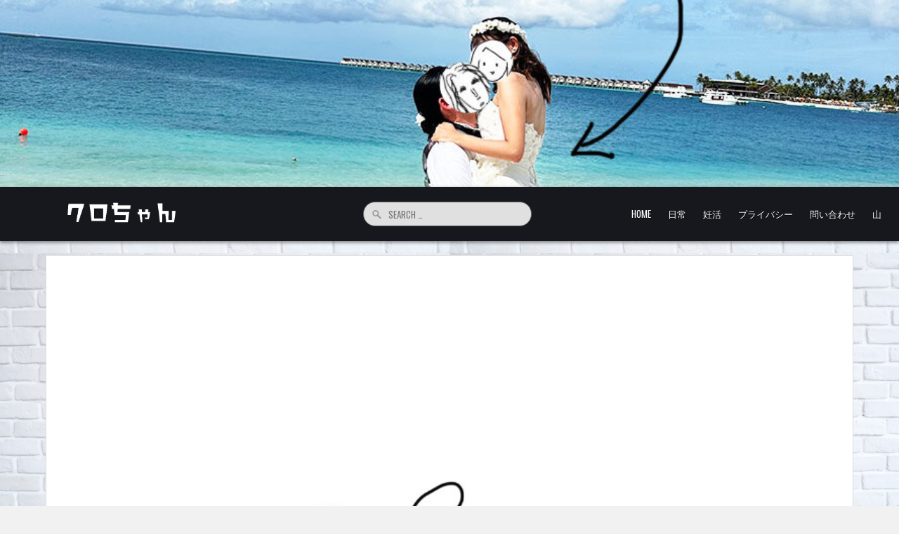

--- FILE ---
content_type: text/html; charset=UTF-8
request_url: http://kurochannel.com/diary20240509/
body_size: 19342
content:
<!DOCTYPE html>
<html lang="ja"
	prefix="og: https://ogp.me/ns#" >
<head>
<meta charset="UTF-8">
<meta name="viewport" content="width=device-width, initial-scale=1.0">
<link rel="profile" href="http://gmpg.org/xfn/11">
<title>【ゴリラな毎日】電子レンジにタレの袋入れると爆発するよ！名古屋名物ナナちゃん【2024年5月9日】 | くろチャンネル</title>
<meta name='robots' content='max-image-preview:large' />

<!-- All in One SEO Pack 3.3.4 によって Michael Torbert の Semper Fi Web Design[225,297] -->
<meta name="description"  content="安定の朝活 いつものようにロン毛ヒゲとともに家を出て、ひとりで隣駅の千種カフェへ。 自販機で購入した220円のドーナツをむしゃむしゃ食べながら3時間ほど仕事をして家へ。" />

<script type="application/ld+json" class="aioseop-schema">{"@context":"https://schema.org","@graph":[{"@type":"Organization","@id":"http://kurochannel.com/#organization","url":"http://kurochannel.com/","name":"\u304f\u308d\u30c1\u30e3\u30f3\u30cd\u30eb","sameAs":[],"logo":{"@type":"ImageObject","@id":"http://kurochannel.com/#logo","url":"http://kurochannel.com/wp-content/uploads/2024/09/cropped-newlogo.png","caption":""},"image":{"@id":"http://kurochannel.com/#logo"}},{"@type":"WebSite","@id":"http://kurochannel.com/#website","url":"http://kurochannel.com/","name":"\u304f\u308d\u30c1\u30e3\u30f3\u30cd\u30eb","publisher":{"@id":"http://kurochannel.com/#organization"},"potentialAction":{"@type":"SearchAction","target":"http://kurochannel.com/?s={search_term_string}","query-input":"required name=search_term_string"}},{"@type":"WebPage","@id":"http://kurochannel.com/diary20240509/#webpage","url":"http://kurochannel.com/diary20240509/","inLanguage":"ja","name":"\u3010\u30b4\u30ea\u30e9\u306a\u6bce\u65e5\u3011\u96fb\u5b50\u30ec\u30f3\u30b8\u306b\u30bf\u30ec\u306e\u888b\u5165\u308c\u308b\u3068\u7206\u767a\u3059\u308b\u3088\uff01\u540d\u53e4\u5c4b\u540d\u7269\u30ca\u30ca\u3061\u3083\u3093\u30102024\u5e745\u67089\u65e5\u3011","isPartOf":{"@id":"http://kurochannel.com/#website"},"image":{"@type":"ImageObject","@id":"http://kurochannel.com/diary20240509/#primaryimage","url":"http://kurochannel.com/wp-content/uploads/2024/05/vol134_2.jpg","width":890,"height":1051},"primaryImageOfPage":{"@id":"http://kurochannel.com/diary20240509/#primaryimage"},"datePublished":"2024-05-16T12:57:14+09:00","dateModified":"2024-05-16T15:34:30+09:00","description":"\u5b89\u5b9a\u306e\u671d\u6d3b\r\n\r\n\u3044\u3064\u3082\u306e\u3088\u3046\u306b\u30ed\u30f3\u6bdb\u30d2\u30b2\u3068\u3068\u3082\u306b\u5bb6\u3092\u51fa\u3066\u3001\u3072\u3068\u308a\u3067\u96a3\u99c5\u306e\u5343\u7a2e\u30ab\u30d5\u30a7\u3078\u3002\r\n\r\n\u81ea\u8ca9\u6a5f\u3067\u8cfc\u5165\u3057\u305f220\u5186\u306e\u30c9\u30fc\u30ca\u30c4\u3092\u3080\u3057\u3083\u3080\u3057\u3083\u98df\u3079\u306a\u304c\u30893\u6642\u9593\u307b\u3069\u4ed5\u4e8b\u3092\u3057\u3066\u5bb6\u3078\u3002"},{"@type":"Article","@id":"http://kurochannel.com/diary20240509/#article","isPartOf":{"@id":"http://kurochannel.com/diary20240509/#webpage"},"author":{"@id":"http://kurochannel.com/author/gudaguda38/#author"},"headline":"\u3010\u30b4\u30ea\u30e9\u306a\u6bce\u65e5\u3011\u96fb\u5b50\u30ec\u30f3\u30b8\u306b\u30bf\u30ec\u306e\u888b\u5165\u308c\u308b\u3068\u7206\u767a\u3059\u308b\u3088\uff01\u540d\u53e4\u5c4b\u540d\u7269\u30ca\u30ca\u3061\u3083\u3093\u30102024\u5e745\u67089\u65e5\u3011","datePublished":"2024-05-16T12:57:14+09:00","dateModified":"2024-05-16T15:34:30+09:00","commentCount":0,"mainEntityOfPage":{"@id":"http://kurochannel.com/diary20240509/#webpage"},"publisher":{"@id":"http://kurochannel.com/#organization"},"articleSection":"\u65e5\u5e38","image":{"@type":"ImageObject","@id":"http://kurochannel.com/diary20240509/#primaryimage","url":"http://kurochannel.com/wp-content/uploads/2024/05/vol134_2.jpg","width":890,"height":1051}},{"@type":"Person","@id":"http://kurochannel.com/author/gudaguda38/#author","name":"gudaguda38","sameAs":[],"image":{"@type":"ImageObject","@id":"http://kurochannel.com/#personlogo","url":"http://2.gravatar.com/avatar/53739e71dd2210e5a0eba3e689b8bf32?s=96&d=monsterid&r=g","width":96,"height":96,"caption":"gudaguda38"}}]}</script>
<link rel="canonical" href="http://kurochannel.com/diary20240509/" />
<meta property="og:type" content="activity" />
<meta property="og:title" content="【ゴリラな毎日】電子レンジにタレの袋入れると爆発するよ！名古屋名物ナナちゃん【2024年5月9日】" />
<meta property="og:description" content="今日も名古屋でテレワーク。毎日充実させたいものである。" />
<meta property="og:url" content="http://kurochannel.com/diary20240509/" />
<meta property="og:site_name" content="くろチャンネル" />
<meta property="og:image" content="http://kurochannel.com/wp-content/uploads/2024/05/vol134_2.jpg" />
<meta name="twitter:card" content="summary" />
<meta name="twitter:title" content="【ゴリラな毎日】電子レンジにタレの袋入れると爆発するよ！名古屋名物ナナちゃん【2024年5月9日】" />
<meta name="twitter:description" content="今日も名古屋でテレワーク。毎日充実させたいものである。" />
<meta name="twitter:image" content="http://kurochannel.com/wp-content/uploads/2024/05/vol134_2.jpg" />
			<script type="text/javascript" >
				window.ga=window.ga||function(){(ga.q=ga.q||[]).push(arguments)};ga.l=+new Date;
				ga('create', 'UA-111779446-2', 'auto');
				// Plugins
				
				ga('send', 'pageview');
			</script>
			<script async src="https://www.google-analytics.com/analytics.js"></script>
			<!-- All in One SEO Pack -->
<link rel='dns-prefetch' href='//fonts.googleapis.com' />
<link rel="alternate" type="application/rss+xml" title="くろチャンネル &raquo; フィード" href="http://kurochannel.com/feed/" />
<link rel="alternate" type="application/rss+xml" title="くろチャンネル &raquo; コメントフィード" href="http://kurochannel.com/comments/feed/" />
<link rel="alternate" type="application/rss+xml" title="くろチャンネル &raquo; 【ゴリラな毎日】電子レンジにタレの袋入れると爆発するよ！名古屋名物ナナちゃん【2024年5月9日】 のコメントのフィード" href="http://kurochannel.com/diary20240509/feed/" />
		<!-- This site uses the Google Analytics by MonsterInsights plugin v8.16 - Using Analytics tracking - https://www.monsterinsights.com/ -->
							<script src="//www.googletagmanager.com/gtag/js?id=G-DTJY6LMSHD"  data-cfasync="false" data-wpfc-render="false" type="text/javascript" async></script>
			<script data-cfasync="false" data-wpfc-render="false" type="text/javascript">
				var mi_version = '8.16';
				var mi_track_user = true;
				var mi_no_track_reason = '';
				
								var disableStrs = [
										'ga-disable-G-DTJY6LMSHD',
															'ga-disable-UA-111779446-2',
									];

				/* Function to detect opted out users */
				function __gtagTrackerIsOptedOut() {
					for (var index = 0; index < disableStrs.length; index++) {
						if (document.cookie.indexOf(disableStrs[index] + '=true') > -1) {
							return true;
						}
					}

					return false;
				}

				/* Disable tracking if the opt-out cookie exists. */
				if (__gtagTrackerIsOptedOut()) {
					for (var index = 0; index < disableStrs.length; index++) {
						window[disableStrs[index]] = true;
					}
				}

				/* Opt-out function */
				function __gtagTrackerOptout() {
					for (var index = 0; index < disableStrs.length; index++) {
						document.cookie = disableStrs[index] + '=true; expires=Thu, 31 Dec 2099 23:59:59 UTC; path=/';
						window[disableStrs[index]] = true;
					}
				}

				if ('undefined' === typeof gaOptout) {
					function gaOptout() {
						__gtagTrackerOptout();
					}
				}
								window.dataLayer = window.dataLayer || [];

				window.MonsterInsightsDualTracker = {
					helpers: {},
					trackers: {},
				};
				if (mi_track_user) {
					function __gtagDataLayer() {
						dataLayer.push(arguments);
					}

					function __gtagTracker(type, name, parameters) {
						if (!parameters) {
							parameters = {};
						}

						if (parameters.send_to) {
							__gtagDataLayer.apply(null, arguments);
							return;
						}

						if (type === 'event') {
														parameters.send_to = monsterinsights_frontend.v4_id;
							var hookName = name;
							if (typeof parameters['event_category'] !== 'undefined') {
								hookName = parameters['event_category'] + ':' + name;
							}

							if (typeof MonsterInsightsDualTracker.trackers[hookName] !== 'undefined') {
								MonsterInsightsDualTracker.trackers[hookName](parameters);
							} else {
								__gtagDataLayer('event', name, parameters);
							}
							
														parameters.send_to = monsterinsights_frontend.ua;
							__gtagDataLayer(type, name, parameters);
													} else {
							__gtagDataLayer.apply(null, arguments);
						}
					}

					__gtagTracker('js', new Date());
					__gtagTracker('set', {
						'developer_id.dZGIzZG': true,
											});
										__gtagTracker('config', 'G-DTJY6LMSHD', {"forceSSL":"true","link_attribution":"true"} );
															__gtagTracker('config', 'UA-111779446-2', {"forceSSL":"true","link_attribution":"true"} );
										window.gtag = __gtagTracker;										(function () {
						/* https://developers.google.com/analytics/devguides/collection/analyticsjs/ */
						/* ga and __gaTracker compatibility shim. */
						var noopfn = function () {
							return null;
						};
						var newtracker = function () {
							return new Tracker();
						};
						var Tracker = function () {
							return null;
						};
						var p = Tracker.prototype;
						p.get = noopfn;
						p.set = noopfn;
						p.send = function () {
							var args = Array.prototype.slice.call(arguments);
							args.unshift('send');
							__gaTracker.apply(null, args);
						};
						var __gaTracker = function () {
							var len = arguments.length;
							if (len === 0) {
								return;
							}
							var f = arguments[len - 1];
							if (typeof f !== 'object' || f === null || typeof f.hitCallback !== 'function') {
								if ('send' === arguments[0]) {
									var hitConverted, hitObject = false, action;
									if ('event' === arguments[1]) {
										if ('undefined' !== typeof arguments[3]) {
											hitObject = {
												'eventAction': arguments[3],
												'eventCategory': arguments[2],
												'eventLabel': arguments[4],
												'value': arguments[5] ? arguments[5] : 1,
											}
										}
									}
									if ('pageview' === arguments[1]) {
										if ('undefined' !== typeof arguments[2]) {
											hitObject = {
												'eventAction': 'page_view',
												'page_path': arguments[2],
											}
										}
									}
									if (typeof arguments[2] === 'object') {
										hitObject = arguments[2];
									}
									if (typeof arguments[5] === 'object') {
										Object.assign(hitObject, arguments[5]);
									}
									if ('undefined' !== typeof arguments[1].hitType) {
										hitObject = arguments[1];
										if ('pageview' === hitObject.hitType) {
											hitObject.eventAction = 'page_view';
										}
									}
									if (hitObject) {
										action = 'timing' === arguments[1].hitType ? 'timing_complete' : hitObject.eventAction;
										hitConverted = mapArgs(hitObject);
										__gtagTracker('event', action, hitConverted);
									}
								}
								return;
							}

							function mapArgs(args) {
								var arg, hit = {};
								var gaMap = {
									'eventCategory': 'event_category',
									'eventAction': 'event_action',
									'eventLabel': 'event_label',
									'eventValue': 'event_value',
									'nonInteraction': 'non_interaction',
									'timingCategory': 'event_category',
									'timingVar': 'name',
									'timingValue': 'value',
									'timingLabel': 'event_label',
									'page': 'page_path',
									'location': 'page_location',
									'title': 'page_title',
								};
								for (arg in args) {
																		if (!(!args.hasOwnProperty(arg) || !gaMap.hasOwnProperty(arg))) {
										hit[gaMap[arg]] = args[arg];
									} else {
										hit[arg] = args[arg];
									}
								}
								return hit;
							}

							try {
								f.hitCallback();
							} catch (ex) {
							}
						};
						__gaTracker.create = newtracker;
						__gaTracker.getByName = newtracker;
						__gaTracker.getAll = function () {
							return [];
						};
						__gaTracker.remove = noopfn;
						__gaTracker.loaded = true;
						window['__gaTracker'] = __gaTracker;
					})();
									} else {
										console.log("");
					(function () {
						function __gtagTracker() {
							return null;
						}

						window['__gtagTracker'] = __gtagTracker;
						window['gtag'] = __gtagTracker;
					})();
									}
			</script>
				<!-- / Google Analytics by MonsterInsights -->
		<script type="text/javascript">
window._wpemojiSettings = {"baseUrl":"https:\/\/s.w.org\/images\/core\/emoji\/14.0.0\/72x72\/","ext":".png","svgUrl":"https:\/\/s.w.org\/images\/core\/emoji\/14.0.0\/svg\/","svgExt":".svg","source":{"concatemoji":"http:\/\/kurochannel.com\/wp-includes\/js\/wp-emoji-release.min.js?ver=6.2.8"}};
/*! This file is auto-generated */
!function(e,a,t){var n,r,o,i=a.createElement("canvas"),p=i.getContext&&i.getContext("2d");function s(e,t){p.clearRect(0,0,i.width,i.height),p.fillText(e,0,0);e=i.toDataURL();return p.clearRect(0,0,i.width,i.height),p.fillText(t,0,0),e===i.toDataURL()}function c(e){var t=a.createElement("script");t.src=e,t.defer=t.type="text/javascript",a.getElementsByTagName("head")[0].appendChild(t)}for(o=Array("flag","emoji"),t.supports={everything:!0,everythingExceptFlag:!0},r=0;r<o.length;r++)t.supports[o[r]]=function(e){if(p&&p.fillText)switch(p.textBaseline="top",p.font="600 32px Arial",e){case"flag":return s("\ud83c\udff3\ufe0f\u200d\u26a7\ufe0f","\ud83c\udff3\ufe0f\u200b\u26a7\ufe0f")?!1:!s("\ud83c\uddfa\ud83c\uddf3","\ud83c\uddfa\u200b\ud83c\uddf3")&&!s("\ud83c\udff4\udb40\udc67\udb40\udc62\udb40\udc65\udb40\udc6e\udb40\udc67\udb40\udc7f","\ud83c\udff4\u200b\udb40\udc67\u200b\udb40\udc62\u200b\udb40\udc65\u200b\udb40\udc6e\u200b\udb40\udc67\u200b\udb40\udc7f");case"emoji":return!s("\ud83e\udef1\ud83c\udffb\u200d\ud83e\udef2\ud83c\udfff","\ud83e\udef1\ud83c\udffb\u200b\ud83e\udef2\ud83c\udfff")}return!1}(o[r]),t.supports.everything=t.supports.everything&&t.supports[o[r]],"flag"!==o[r]&&(t.supports.everythingExceptFlag=t.supports.everythingExceptFlag&&t.supports[o[r]]);t.supports.everythingExceptFlag=t.supports.everythingExceptFlag&&!t.supports.flag,t.DOMReady=!1,t.readyCallback=function(){t.DOMReady=!0},t.supports.everything||(n=function(){t.readyCallback()},a.addEventListener?(a.addEventListener("DOMContentLoaded",n,!1),e.addEventListener("load",n,!1)):(e.attachEvent("onload",n),a.attachEvent("onreadystatechange",function(){"complete"===a.readyState&&t.readyCallback()})),(e=t.source||{}).concatemoji?c(e.concatemoji):e.wpemoji&&e.twemoji&&(c(e.twemoji),c(e.wpemoji)))}(window,document,window._wpemojiSettings);
</script>
<style type="text/css">
img.wp-smiley,
img.emoji {
	display: inline !important;
	border: none !important;
	box-shadow: none !important;
	height: 1em !important;
	width: 1em !important;
	margin: 0 0.07em !important;
	vertical-align: -0.1em !important;
	background: none !important;
	padding: 0 !important;
}
</style>
	<link rel='stylesheet' id='wp-block-library-css' href='http://kurochannel.com/wp-includes/css/dist/block-library/style.min.css?ver=6.2.8' type='text/css' media='all' />
<style id='wp-block-library-theme-inline-css' type='text/css'>
.wp-block-audio figcaption{color:#555;font-size:13px;text-align:center}.is-dark-theme .wp-block-audio figcaption{color:hsla(0,0%,100%,.65)}.wp-block-audio{margin:0 0 1em}.wp-block-code{border:1px solid #ccc;border-radius:4px;font-family:Menlo,Consolas,monaco,monospace;padding:.8em 1em}.wp-block-embed figcaption{color:#555;font-size:13px;text-align:center}.is-dark-theme .wp-block-embed figcaption{color:hsla(0,0%,100%,.65)}.wp-block-embed{margin:0 0 1em}.blocks-gallery-caption{color:#555;font-size:13px;text-align:center}.is-dark-theme .blocks-gallery-caption{color:hsla(0,0%,100%,.65)}.wp-block-image figcaption{color:#555;font-size:13px;text-align:center}.is-dark-theme .wp-block-image figcaption{color:hsla(0,0%,100%,.65)}.wp-block-image{margin:0 0 1em}.wp-block-pullquote{border-bottom:4px solid;border-top:4px solid;color:currentColor;margin-bottom:1.75em}.wp-block-pullquote cite,.wp-block-pullquote footer,.wp-block-pullquote__citation{color:currentColor;font-size:.8125em;font-style:normal;text-transform:uppercase}.wp-block-quote{border-left:.25em solid;margin:0 0 1.75em;padding-left:1em}.wp-block-quote cite,.wp-block-quote footer{color:currentColor;font-size:.8125em;font-style:normal;position:relative}.wp-block-quote.has-text-align-right{border-left:none;border-right:.25em solid;padding-left:0;padding-right:1em}.wp-block-quote.has-text-align-center{border:none;padding-left:0}.wp-block-quote.is-large,.wp-block-quote.is-style-large,.wp-block-quote.is-style-plain{border:none}.wp-block-search .wp-block-search__label{font-weight:700}.wp-block-search__button{border:1px solid #ccc;padding:.375em .625em}:where(.wp-block-group.has-background){padding:1.25em 2.375em}.wp-block-separator.has-css-opacity{opacity:.4}.wp-block-separator{border:none;border-bottom:2px solid;margin-left:auto;margin-right:auto}.wp-block-separator.has-alpha-channel-opacity{opacity:1}.wp-block-separator:not(.is-style-wide):not(.is-style-dots){width:100px}.wp-block-separator.has-background:not(.is-style-dots){border-bottom:none;height:1px}.wp-block-separator.has-background:not(.is-style-wide):not(.is-style-dots){height:2px}.wp-block-table{margin:0 0 1em}.wp-block-table td,.wp-block-table th{word-break:normal}.wp-block-table figcaption{color:#555;font-size:13px;text-align:center}.is-dark-theme .wp-block-table figcaption{color:hsla(0,0%,100%,.65)}.wp-block-video figcaption{color:#555;font-size:13px;text-align:center}.is-dark-theme .wp-block-video figcaption{color:hsla(0,0%,100%,.65)}.wp-block-video{margin:0 0 1em}.wp-block-template-part.has-background{margin-bottom:0;margin-top:0;padding:1.25em 2.375em}
</style>
<link rel='stylesheet' id='classic-theme-styles-css' href='http://kurochannel.com/wp-includes/css/classic-themes.min.css?ver=6.2.8' type='text/css' media='all' />
<style id='global-styles-inline-css' type='text/css'>
body{--wp--preset--color--black: #000000;--wp--preset--color--cyan-bluish-gray: #abb8c3;--wp--preset--color--white: #ffffff;--wp--preset--color--pale-pink: #f78da7;--wp--preset--color--vivid-red: #cf2e2e;--wp--preset--color--luminous-vivid-orange: #ff6900;--wp--preset--color--luminous-vivid-amber: #fcb900;--wp--preset--color--light-green-cyan: #7bdcb5;--wp--preset--color--vivid-green-cyan: #00d084;--wp--preset--color--pale-cyan-blue: #8ed1fc;--wp--preset--color--vivid-cyan-blue: #0693e3;--wp--preset--color--vivid-purple: #9b51e0;--wp--preset--gradient--vivid-cyan-blue-to-vivid-purple: linear-gradient(135deg,rgba(6,147,227,1) 0%,rgb(155,81,224) 100%);--wp--preset--gradient--light-green-cyan-to-vivid-green-cyan: linear-gradient(135deg,rgb(122,220,180) 0%,rgb(0,208,130) 100%);--wp--preset--gradient--luminous-vivid-amber-to-luminous-vivid-orange: linear-gradient(135deg,rgba(252,185,0,1) 0%,rgba(255,105,0,1) 100%);--wp--preset--gradient--luminous-vivid-orange-to-vivid-red: linear-gradient(135deg,rgba(255,105,0,1) 0%,rgb(207,46,46) 100%);--wp--preset--gradient--very-light-gray-to-cyan-bluish-gray: linear-gradient(135deg,rgb(238,238,238) 0%,rgb(169,184,195) 100%);--wp--preset--gradient--cool-to-warm-spectrum: linear-gradient(135deg,rgb(74,234,220) 0%,rgb(151,120,209) 20%,rgb(207,42,186) 40%,rgb(238,44,130) 60%,rgb(251,105,98) 80%,rgb(254,248,76) 100%);--wp--preset--gradient--blush-light-purple: linear-gradient(135deg,rgb(255,206,236) 0%,rgb(152,150,240) 100%);--wp--preset--gradient--blush-bordeaux: linear-gradient(135deg,rgb(254,205,165) 0%,rgb(254,45,45) 50%,rgb(107,0,62) 100%);--wp--preset--gradient--luminous-dusk: linear-gradient(135deg,rgb(255,203,112) 0%,rgb(199,81,192) 50%,rgb(65,88,208) 100%);--wp--preset--gradient--pale-ocean: linear-gradient(135deg,rgb(255,245,203) 0%,rgb(182,227,212) 50%,rgb(51,167,181) 100%);--wp--preset--gradient--electric-grass: linear-gradient(135deg,rgb(202,248,128) 0%,rgb(113,206,126) 100%);--wp--preset--gradient--midnight: linear-gradient(135deg,rgb(2,3,129) 0%,rgb(40,116,252) 100%);--wp--preset--duotone--dark-grayscale: url('#wp-duotone-dark-grayscale');--wp--preset--duotone--grayscale: url('#wp-duotone-grayscale');--wp--preset--duotone--purple-yellow: url('#wp-duotone-purple-yellow');--wp--preset--duotone--blue-red: url('#wp-duotone-blue-red');--wp--preset--duotone--midnight: url('#wp-duotone-midnight');--wp--preset--duotone--magenta-yellow: url('#wp-duotone-magenta-yellow');--wp--preset--duotone--purple-green: url('#wp-duotone-purple-green');--wp--preset--duotone--blue-orange: url('#wp-duotone-blue-orange');--wp--preset--font-size--small: 13px;--wp--preset--font-size--medium: 20px;--wp--preset--font-size--large: 36px;--wp--preset--font-size--x-large: 42px;--wp--preset--spacing--20: 0.44rem;--wp--preset--spacing--30: 0.67rem;--wp--preset--spacing--40: 1rem;--wp--preset--spacing--50: 1.5rem;--wp--preset--spacing--60: 2.25rem;--wp--preset--spacing--70: 3.38rem;--wp--preset--spacing--80: 5.06rem;--wp--preset--shadow--natural: 6px 6px 9px rgba(0, 0, 0, 0.2);--wp--preset--shadow--deep: 12px 12px 50px rgba(0, 0, 0, 0.4);--wp--preset--shadow--sharp: 6px 6px 0px rgba(0, 0, 0, 0.2);--wp--preset--shadow--outlined: 6px 6px 0px -3px rgba(255, 255, 255, 1), 6px 6px rgba(0, 0, 0, 1);--wp--preset--shadow--crisp: 6px 6px 0px rgba(0, 0, 0, 1);}:where(.is-layout-flex){gap: 0.5em;}body .is-layout-flow > .alignleft{float: left;margin-inline-start: 0;margin-inline-end: 2em;}body .is-layout-flow > .alignright{float: right;margin-inline-start: 2em;margin-inline-end: 0;}body .is-layout-flow > .aligncenter{margin-left: auto !important;margin-right: auto !important;}body .is-layout-constrained > .alignleft{float: left;margin-inline-start: 0;margin-inline-end: 2em;}body .is-layout-constrained > .alignright{float: right;margin-inline-start: 2em;margin-inline-end: 0;}body .is-layout-constrained > .aligncenter{margin-left: auto !important;margin-right: auto !important;}body .is-layout-constrained > :where(:not(.alignleft):not(.alignright):not(.alignfull)){max-width: var(--wp--style--global--content-size);margin-left: auto !important;margin-right: auto !important;}body .is-layout-constrained > .alignwide{max-width: var(--wp--style--global--wide-size);}body .is-layout-flex{display: flex;}body .is-layout-flex{flex-wrap: wrap;align-items: center;}body .is-layout-flex > *{margin: 0;}:where(.wp-block-columns.is-layout-flex){gap: 2em;}.has-black-color{color: var(--wp--preset--color--black) !important;}.has-cyan-bluish-gray-color{color: var(--wp--preset--color--cyan-bluish-gray) !important;}.has-white-color{color: var(--wp--preset--color--white) !important;}.has-pale-pink-color{color: var(--wp--preset--color--pale-pink) !important;}.has-vivid-red-color{color: var(--wp--preset--color--vivid-red) !important;}.has-luminous-vivid-orange-color{color: var(--wp--preset--color--luminous-vivid-orange) !important;}.has-luminous-vivid-amber-color{color: var(--wp--preset--color--luminous-vivid-amber) !important;}.has-light-green-cyan-color{color: var(--wp--preset--color--light-green-cyan) !important;}.has-vivid-green-cyan-color{color: var(--wp--preset--color--vivid-green-cyan) !important;}.has-pale-cyan-blue-color{color: var(--wp--preset--color--pale-cyan-blue) !important;}.has-vivid-cyan-blue-color{color: var(--wp--preset--color--vivid-cyan-blue) !important;}.has-vivid-purple-color{color: var(--wp--preset--color--vivid-purple) !important;}.has-black-background-color{background-color: var(--wp--preset--color--black) !important;}.has-cyan-bluish-gray-background-color{background-color: var(--wp--preset--color--cyan-bluish-gray) !important;}.has-white-background-color{background-color: var(--wp--preset--color--white) !important;}.has-pale-pink-background-color{background-color: var(--wp--preset--color--pale-pink) !important;}.has-vivid-red-background-color{background-color: var(--wp--preset--color--vivid-red) !important;}.has-luminous-vivid-orange-background-color{background-color: var(--wp--preset--color--luminous-vivid-orange) !important;}.has-luminous-vivid-amber-background-color{background-color: var(--wp--preset--color--luminous-vivid-amber) !important;}.has-light-green-cyan-background-color{background-color: var(--wp--preset--color--light-green-cyan) !important;}.has-vivid-green-cyan-background-color{background-color: var(--wp--preset--color--vivid-green-cyan) !important;}.has-pale-cyan-blue-background-color{background-color: var(--wp--preset--color--pale-cyan-blue) !important;}.has-vivid-cyan-blue-background-color{background-color: var(--wp--preset--color--vivid-cyan-blue) !important;}.has-vivid-purple-background-color{background-color: var(--wp--preset--color--vivid-purple) !important;}.has-black-border-color{border-color: var(--wp--preset--color--black) !important;}.has-cyan-bluish-gray-border-color{border-color: var(--wp--preset--color--cyan-bluish-gray) !important;}.has-white-border-color{border-color: var(--wp--preset--color--white) !important;}.has-pale-pink-border-color{border-color: var(--wp--preset--color--pale-pink) !important;}.has-vivid-red-border-color{border-color: var(--wp--preset--color--vivid-red) !important;}.has-luminous-vivid-orange-border-color{border-color: var(--wp--preset--color--luminous-vivid-orange) !important;}.has-luminous-vivid-amber-border-color{border-color: var(--wp--preset--color--luminous-vivid-amber) !important;}.has-light-green-cyan-border-color{border-color: var(--wp--preset--color--light-green-cyan) !important;}.has-vivid-green-cyan-border-color{border-color: var(--wp--preset--color--vivid-green-cyan) !important;}.has-pale-cyan-blue-border-color{border-color: var(--wp--preset--color--pale-cyan-blue) !important;}.has-vivid-cyan-blue-border-color{border-color: var(--wp--preset--color--vivid-cyan-blue) !important;}.has-vivid-purple-border-color{border-color: var(--wp--preset--color--vivid-purple) !important;}.has-vivid-cyan-blue-to-vivid-purple-gradient-background{background: var(--wp--preset--gradient--vivid-cyan-blue-to-vivid-purple) !important;}.has-light-green-cyan-to-vivid-green-cyan-gradient-background{background: var(--wp--preset--gradient--light-green-cyan-to-vivid-green-cyan) !important;}.has-luminous-vivid-amber-to-luminous-vivid-orange-gradient-background{background: var(--wp--preset--gradient--luminous-vivid-amber-to-luminous-vivid-orange) !important;}.has-luminous-vivid-orange-to-vivid-red-gradient-background{background: var(--wp--preset--gradient--luminous-vivid-orange-to-vivid-red) !important;}.has-very-light-gray-to-cyan-bluish-gray-gradient-background{background: var(--wp--preset--gradient--very-light-gray-to-cyan-bluish-gray) !important;}.has-cool-to-warm-spectrum-gradient-background{background: var(--wp--preset--gradient--cool-to-warm-spectrum) !important;}.has-blush-light-purple-gradient-background{background: var(--wp--preset--gradient--blush-light-purple) !important;}.has-blush-bordeaux-gradient-background{background: var(--wp--preset--gradient--blush-bordeaux) !important;}.has-luminous-dusk-gradient-background{background: var(--wp--preset--gradient--luminous-dusk) !important;}.has-pale-ocean-gradient-background{background: var(--wp--preset--gradient--pale-ocean) !important;}.has-electric-grass-gradient-background{background: var(--wp--preset--gradient--electric-grass) !important;}.has-midnight-gradient-background{background: var(--wp--preset--gradient--midnight) !important;}.has-small-font-size{font-size: var(--wp--preset--font-size--small) !important;}.has-medium-font-size{font-size: var(--wp--preset--font-size--medium) !important;}.has-large-font-size{font-size: var(--wp--preset--font-size--large) !important;}.has-x-large-font-size{font-size: var(--wp--preset--font-size--x-large) !important;}
.wp-block-navigation a:where(:not(.wp-element-button)){color: inherit;}
:where(.wp-block-columns.is-layout-flex){gap: 2em;}
.wp-block-pullquote{font-size: 1.5em;line-height: 1.6;}
</style>
<link rel='stylesheet' id='contact-form-7-css' href='http://kurochannel.com/wp-content/plugins/contact-form-7/includes/css/styles.css?ver=5.1.6' type='text/css' media='all' />
<link rel='stylesheet' id='swpm.common-css' href='http://kurochannel.com/wp-content/plugins/simple-membership/css/swpm.common.css?ver=4.0.7' type='text/css' media='all' />
<link rel='stylesheet' id='magsoul-maincss-css' href='http://kurochannel.com/wp-content/themes/magsoul/style.css' type='text/css' media='all' />
<style id='magsoul-maincss-inline-css' type='text/css'>
.magsoul-logo-img{max-width:320px;}
</style>
<link rel='stylesheet' id='fontawesome-css' href='http://kurochannel.com/wp-content/themes/magsoul/assets/css/all.min.css' type='text/css' media='all' />
<link rel='stylesheet' id='magsoul-webfont-css' href='//fonts.googleapis.com/css2?family=Oswald:wght@400;500;700&#038;family=Poppins:ital,wght@0,400;0,500;0,700;1,400;1,500;1,700&#038;family=Encode+Sans+Condensed:wght@400;500;700&#038;display=swap' type='text/css' media='all' />
<link rel='stylesheet' id='sccss_style-css' href='http://kurochannel.com?sccss=1&#038;ver=6.2.8' type='text/css' media='all' />
<script type='text/javascript' src='http://kurochannel.com/wp-content/plugins/google-analytics-for-wordpress/assets/js/frontend-gtag.min.js?ver=8.16' id='monsterinsights-frontend-script-js'></script>
<script data-cfasync="false" data-wpfc-render="false" type="text/javascript" id='monsterinsights-frontend-script-js-extra'>/* <![CDATA[ */
var monsterinsights_frontend = {"js_events_tracking":"true","download_extensions":"doc,pdf,ppt,zip,xls,docx,pptx,xlsx","inbound_paths":"[{\"path\":\"\\\/go\\\/\",\"label\":\"affiliate\"},{\"path\":\"\\\/recommend\\\/\",\"label\":\"affiliate\"}]","home_url":"http:\/\/kurochannel.com","hash_tracking":"false","ua":"UA-111779446-2","v4_id":"G-DTJY6LMSHD"};/* ]]> */
</script>
<script type='text/javascript' src='http://kurochannel.com/wp-includes/js/jquery/jquery.min.js?ver=3.6.4' id='jquery-core-js'></script>
<script type='text/javascript' src='http://kurochannel.com/wp-includes/js/jquery/jquery-migrate.min.js?ver=3.4.0' id='jquery-migrate-js'></script>
<!--[if lt IE 9]>
<script type='text/javascript' src='http://kurochannel.com/wp-content/themes/magsoul/assets/js/respond.min.js' id='respond-js'></script>
<![endif]-->
<link rel="https://api.w.org/" href="http://kurochannel.com/wp-json/" /><link rel="alternate" type="application/json" href="http://kurochannel.com/wp-json/wp/v2/posts/3406" /><link rel="EditURI" type="application/rsd+xml" title="RSD" href="http://kurochannel.com/xmlrpc.php?rsd" />
<link rel="wlwmanifest" type="application/wlwmanifest+xml" href="http://kurochannel.com/wp-includes/wlwmanifest.xml" />
<meta name="generator" content="WordPress 6.2.8" />
<link rel='shortlink' href='http://kurochannel.com/?p=3406' />
<link rel="alternate" type="application/json+oembed" href="http://kurochannel.com/wp-json/oembed/1.0/embed?url=http%3A%2F%2Fkurochannel.com%2Fdiary20240509%2F" />
<link rel="alternate" type="text/xml+oembed" href="http://kurochannel.com/wp-json/oembed/1.0/embed?url=http%3A%2F%2Fkurochannel.com%2Fdiary20240509%2F&#038;format=xml" />
<link rel="pingback" href="http://kurochannel.com/xmlrpc.php">    <style type="text/css">
            .magsoul-site-title, .magsoul-site-description {position: absolute;clip: rect(1px, 1px, 1px, 1px);}
        </style>
    <style type="text/css" id="custom-background-css">
body.custom-background { background-image: url("http://kurochannel.com/wp-content/uploads/2024/09/24252221_s.jpg"); background-position: left top; background-size: auto; background-repeat: repeat; background-attachment: fixed; }
</style>
	<link rel="icon" href="http://kurochannel.com/wp-content/uploads/2020/08/cropped-yamahoshi-32x32.jpg" sizes="32x32" />
<link rel="icon" href="http://kurochannel.com/wp-content/uploads/2020/08/cropped-yamahoshi-192x192.jpg" sizes="192x192" />
<link rel="apple-touch-icon" href="http://kurochannel.com/wp-content/uploads/2020/08/cropped-yamahoshi-180x180.jpg" />
<meta name="msapplication-TileImage" content="http://kurochannel.com/wp-content/uploads/2020/08/cropped-yamahoshi-270x270.jpg" />
		<style type="text/css" id="wp-custom-css">
			h2 {
  position: relative;
  padding: 1.5rem 1.5rem calc(1.5rem + 10px);
  border: 2px solid #000;
}

h2:after {
  position: absolute;
  bottom: 0;
  left: 0;
  width: 100%;
  height: 10px;
  content: '';
  border-top: 2px solid #000;
  background-image: -webkit-repeating-linear-gradient(135deg, #000, #000 1px, transparent 2px, transparent 5px);
  background-image: repeating-linear-gradient(-45deg, #000, #000 1px, transparent 2px, transparent 5px);
  background-size: 7px 7px;
  -webkit-backface-visibility: hidden;
  backface-visibility: hidden;
}


h3:first-letter {
  font-size: 150%;
  color: #eb6100;
}


.btn--orange,
h4 {
  border-bottom: 3px solid #000;
}


.markerPink{
background: linear-gradient(transparent 50%, #fce3e3 0%);
}

.markerYellow{
background: linear-gradient(transparent 50%, #ffffd1 0%);
}

.markerBlue{
background: linear-gradient(transparent 50%, #c9e8ff 0%);
}

.questionBox {
    padding: 0.2em 0.5em;
    margin: 2em 0 3em 0; /* 上下のマージンを個別に設定（上: 2em, 下: 1em） */
    color: #565656;
    background: #ffeaea;
    box-shadow: 0px 0px 0px 10px #ffeaea;
    border: dashed 2px #ffc3c3;
    border-radius: 8px;

}
.questionBox p {
    margin: 0; 
    padding: 0;
}





.exclamationBox{
    position: relative;
    background: #fff0cd;
    box-shadow: 0px 0px 0px 5px #fff0cd;
    border: dashed 2px white;
    padding: 0.2em 0.5em;
    color: #454545;
	  margin-bottom: 3em; /* 下に3emのスペースを追加 */
}
.exclamationBox:after{
    position: absolute;
    content: '';
    right: -7px;
    top: -7px;
    border-width: 0 15px 15px 0;
    border-style: solid;
    border-color: #ffdb88 #fff #ffdb88;
    box-shadow: -1px 1px 1px rgba(0, 0, 0, 0.15);
}
.exclamationBox p {
    margin: 0; 
    padding: 0;
}












Body {
color: #00000
}

body {
    background: #f1f1f1;
    line-height: 1.6;
    margin: 0;
    padding: 0;
}

article p {
    font: normal normal 12pt Poppins, Arial, Helvetica, sans-serif; /* 本文のフォントサイズ */
    zoom: 1.00001 !important; /* 本文のみ1.00005倍に拡大 */
}



h1 {
    margin-top: 1em !important; /* h1の上の隙間をさらに広げる */
}

h2 {
    margin-top: 1.5em !important; /* h2の上の隙間を調整 */
}

h3 {
    margin-top: 1.5em !important; /* h3の上の隙間を調整 */
}

h4 {
    margin-top: 1.5em !important; /* h4の上の隙間を調整 */
}






.footer-widgets {
    display: block !important; /* ウィジェットを表示 */
    visibility: visible !important; /* ウィジェットの可視性を確保 */
    overflow: visible !important; /* 親要素のオーバーフローを解除 */
}


		</style>
		</head>

<body class="post-template-default single single-post postid-3406 single-format-standard custom-background wp-custom-logo magsoul-animated magsoul-fadein magsoul-theme-is-active magsoul-header-image-active magsoul-custom-logo-active magsoul-singular-page magsoul-layout-type-full magsoul-masonry-inactive magsoul-layout-full-width magsoul-header-style-logo-search-menu magsoul-header-text-inactive magsoul-tagline-active magsoul-logo-above-title magsoul-primary-menu-active magsoul-primary-mobile-menu-active magsoul-secondary-menu-active magsoul-secondary-mobile-menu-active magsoul-secondary-menu-centered magsoul-grid-post-title-animated magsoul-full-width-thumbnail" id="magsoul-site-body" itemscope="itemscope" itemtype="http://schema.org/WebPage">
<svg xmlns="http://www.w3.org/2000/svg" viewBox="0 0 0 0" width="0" height="0" focusable="false" role="none" style="visibility: hidden; position: absolute; left: -9999px; overflow: hidden;" ><defs><filter id="wp-duotone-dark-grayscale"><feColorMatrix color-interpolation-filters="sRGB" type="matrix" values=" .299 .587 .114 0 0 .299 .587 .114 0 0 .299 .587 .114 0 0 .299 .587 .114 0 0 " /><feComponentTransfer color-interpolation-filters="sRGB" ><feFuncR type="table" tableValues="0 0.49803921568627" /><feFuncG type="table" tableValues="0 0.49803921568627" /><feFuncB type="table" tableValues="0 0.49803921568627" /><feFuncA type="table" tableValues="1 1" /></feComponentTransfer><feComposite in2="SourceGraphic" operator="in" /></filter></defs></svg><svg xmlns="http://www.w3.org/2000/svg" viewBox="0 0 0 0" width="0" height="0" focusable="false" role="none" style="visibility: hidden; position: absolute; left: -9999px; overflow: hidden;" ><defs><filter id="wp-duotone-grayscale"><feColorMatrix color-interpolation-filters="sRGB" type="matrix" values=" .299 .587 .114 0 0 .299 .587 .114 0 0 .299 .587 .114 0 0 .299 .587 .114 0 0 " /><feComponentTransfer color-interpolation-filters="sRGB" ><feFuncR type="table" tableValues="0 1" /><feFuncG type="table" tableValues="0 1" /><feFuncB type="table" tableValues="0 1" /><feFuncA type="table" tableValues="1 1" /></feComponentTransfer><feComposite in2="SourceGraphic" operator="in" /></filter></defs></svg><svg xmlns="http://www.w3.org/2000/svg" viewBox="0 0 0 0" width="0" height="0" focusable="false" role="none" style="visibility: hidden; position: absolute; left: -9999px; overflow: hidden;" ><defs><filter id="wp-duotone-purple-yellow"><feColorMatrix color-interpolation-filters="sRGB" type="matrix" values=" .299 .587 .114 0 0 .299 .587 .114 0 0 .299 .587 .114 0 0 .299 .587 .114 0 0 " /><feComponentTransfer color-interpolation-filters="sRGB" ><feFuncR type="table" tableValues="0.54901960784314 0.98823529411765" /><feFuncG type="table" tableValues="0 1" /><feFuncB type="table" tableValues="0.71764705882353 0.25490196078431" /><feFuncA type="table" tableValues="1 1" /></feComponentTransfer><feComposite in2="SourceGraphic" operator="in" /></filter></defs></svg><svg xmlns="http://www.w3.org/2000/svg" viewBox="0 0 0 0" width="0" height="0" focusable="false" role="none" style="visibility: hidden; position: absolute; left: -9999px; overflow: hidden;" ><defs><filter id="wp-duotone-blue-red"><feColorMatrix color-interpolation-filters="sRGB" type="matrix" values=" .299 .587 .114 0 0 .299 .587 .114 0 0 .299 .587 .114 0 0 .299 .587 .114 0 0 " /><feComponentTransfer color-interpolation-filters="sRGB" ><feFuncR type="table" tableValues="0 1" /><feFuncG type="table" tableValues="0 0.27843137254902" /><feFuncB type="table" tableValues="0.5921568627451 0.27843137254902" /><feFuncA type="table" tableValues="1 1" /></feComponentTransfer><feComposite in2="SourceGraphic" operator="in" /></filter></defs></svg><svg xmlns="http://www.w3.org/2000/svg" viewBox="0 0 0 0" width="0" height="0" focusable="false" role="none" style="visibility: hidden; position: absolute; left: -9999px; overflow: hidden;" ><defs><filter id="wp-duotone-midnight"><feColorMatrix color-interpolation-filters="sRGB" type="matrix" values=" .299 .587 .114 0 0 .299 .587 .114 0 0 .299 .587 .114 0 0 .299 .587 .114 0 0 " /><feComponentTransfer color-interpolation-filters="sRGB" ><feFuncR type="table" tableValues="0 0" /><feFuncG type="table" tableValues="0 0.64705882352941" /><feFuncB type="table" tableValues="0 1" /><feFuncA type="table" tableValues="1 1" /></feComponentTransfer><feComposite in2="SourceGraphic" operator="in" /></filter></defs></svg><svg xmlns="http://www.w3.org/2000/svg" viewBox="0 0 0 0" width="0" height="0" focusable="false" role="none" style="visibility: hidden; position: absolute; left: -9999px; overflow: hidden;" ><defs><filter id="wp-duotone-magenta-yellow"><feColorMatrix color-interpolation-filters="sRGB" type="matrix" values=" .299 .587 .114 0 0 .299 .587 .114 0 0 .299 .587 .114 0 0 .299 .587 .114 0 0 " /><feComponentTransfer color-interpolation-filters="sRGB" ><feFuncR type="table" tableValues="0.78039215686275 1" /><feFuncG type="table" tableValues="0 0.94901960784314" /><feFuncB type="table" tableValues="0.35294117647059 0.47058823529412" /><feFuncA type="table" tableValues="1 1" /></feComponentTransfer><feComposite in2="SourceGraphic" operator="in" /></filter></defs></svg><svg xmlns="http://www.w3.org/2000/svg" viewBox="0 0 0 0" width="0" height="0" focusable="false" role="none" style="visibility: hidden; position: absolute; left: -9999px; overflow: hidden;" ><defs><filter id="wp-duotone-purple-green"><feColorMatrix color-interpolation-filters="sRGB" type="matrix" values=" .299 .587 .114 0 0 .299 .587 .114 0 0 .299 .587 .114 0 0 .299 .587 .114 0 0 " /><feComponentTransfer color-interpolation-filters="sRGB" ><feFuncR type="table" tableValues="0.65098039215686 0.40392156862745" /><feFuncG type="table" tableValues="0 1" /><feFuncB type="table" tableValues="0.44705882352941 0.4" /><feFuncA type="table" tableValues="1 1" /></feComponentTransfer><feComposite in2="SourceGraphic" operator="in" /></filter></defs></svg><svg xmlns="http://www.w3.org/2000/svg" viewBox="0 0 0 0" width="0" height="0" focusable="false" role="none" style="visibility: hidden; position: absolute; left: -9999px; overflow: hidden;" ><defs><filter id="wp-duotone-blue-orange"><feColorMatrix color-interpolation-filters="sRGB" type="matrix" values=" .299 .587 .114 0 0 .299 .587 .114 0 0 .299 .587 .114 0 0 .299 .587 .114 0 0 " /><feComponentTransfer color-interpolation-filters="sRGB" ><feFuncR type="table" tableValues="0.098039215686275 1" /><feFuncG type="table" tableValues="0 0.66274509803922" /><feFuncB type="table" tableValues="0.84705882352941 0.41960784313725" /><feFuncA type="table" tableValues="1 1" /></feComponentTransfer><feComposite in2="SourceGraphic" operator="in" /></filter></defs></svg><a class="skip-link screen-reader-text" href="#magsoul-content-wrapper">Skip to content</a>

    <div class="magsoul-header-image magsoul-clearfix">
                <a href="http://kurochannel.com/" rel="home" class="magsoul-header-img-link"><img src="http://kurochannel.com/wp-content/uploads/2024/09/cropped-20240830_4.jpg" width="889" height="185" alt="くろチャンネル" class="magsoul-header-img" srcset="http://kurochannel.com/wp-content/uploads/2024/09/cropped-20240830_4.jpg 889w, http://kurochannel.com/wp-content/uploads/2024/09/cropped-20240830_4-300x62.jpg 300w, http://kurochannel.com/wp-content/uploads/2024/09/cropped-20240830_4-768x160.jpg 768w" sizes="(max-width: 889px) 100vw, 889px" /></a>
                </div>
    


<div class="magsoul-site-header magsoul-container" id="magsoul-header" itemscope="itemscope" itemtype="http://schema.org/WPHeader" role="banner">
<div class="magsoul-head-content magsoul-clearfix" id="magsoul-head-content">

<div class="magsoul-header-inside magsoul-clearfix">
<div class="magsoul-header-inside-content magsoul-clearfix">
<div class="magsoul-outer-wrapper magsoul-header-outer-wrapper">
<div class="magsoul-header-inside-container">

<div class="magsoul-primary-menu-mobile-button" id="magsoul-primary-menu-mobile-button"><button class="magsoul-primary-responsive-menu-icon" aria-controls="magsoul-menu-primary-navigation" aria-expanded="false"></button></div>
<div class="magsoul-header-layout-logo magsoul-header-layout-item">
<div class="magsoul-header-layout-logo-inside magsoul-header-layout-item-inside">
    <div class="site-branding site-branding-full">
    <div class="magsoul-custom-logo-image">
    <a href="http://kurochannel.com/" rel="home" class="magsoul-logo-img-link">
        <img src="http://kurochannel.com/wp-content/uploads/2024/09/cropped-newlogo.png" alt="" class="magsoul-logo-img"/>
    </a>
    </div>
    <div class="magsoul-logo-info magsoul-custom-logo-info">            <p class="magsoul-site-title"><a href="http://kurochannel.com/" rel="home">くろチャンネル</a></p>
            <p class="magsoul-site-description"></p>    </div>
    </div>
</div>
</div>

<div class="magsoul-header-layout-search magsoul-header-layout-item">
<div class="magsoul-header-layout-search-inside magsoul-header-layout-item-inside">

<form role="search" method="get" class="magsoul-search-form" action="http://kurochannel.com/">
<label>
    <span class="magsoul-sr-only">Search for:</span>
    <input type="search" class="magsoul-search-field" placeholder="Search &hellip;" value="" name="s" />
</label>
<input type="submit" class="magsoul-search-submit" value="&#xf002;" />
</form></div>
</div>

<div class="magsoul-header-layout-menu magsoul-header-layout-item">
<div class="magsoul-header-layout-menu-inside magsoul-header-layout-item-inside">
<div class="magsoul-container magsoul-primary-menu-container magsoul-clearfix">
<div class="magsoul-primary-menu-container-inside magsoul-clearfix">
<nav class="magsoul-nav-primary" id="magsoul-primary-navigation" itemscope="itemscope" itemtype="http://schema.org/SiteNavigationElement" role="navigation" aria-label="Primary Menu">
<ul id="magsoul-menu-primary-navigation" class="magsoul-primary-nav-menu magsoul-menu-primary magsoul-clearfix"><li id="menu-item-9" class="menu-item menu-item-type-custom menu-item-object-custom menu-item-home menu-item-9"><a href="http://kurochannel.com/">HOME</a></li>
<li id="menu-item-1755" class="menu-item menu-item-type-taxonomy menu-item-object-category current-post-ancestor current-menu-parent current-post-parent menu-item-1755"><a href="http://kurochannel.com/category/nichijyo/">日常</a></li>
<li id="menu-item-1754" class="menu-item menu-item-type-taxonomy menu-item-object-category menu-item-1754"><a href="http://kurochannel.com/category/ninkatsu/">妊活</a></li>
<li id="menu-item-875" class="menu-item menu-item-type-post_type menu-item-object-page menu-item-privacy-policy menu-item-875"><a rel="privacy-policy" href="http://kurochannel.com/privacy-policy/">プライバシー</a></li>
<li id="menu-item-874" class="menu-item menu-item-type-post_type menu-item-object-page menu-item-874"><a href="http://kurochannel.com/%e5%95%8f%e3%81%84%e5%90%88%e3%82%8f%e3%81%9b/">問い合わせ</a></li>
<li id="menu-item-865" class="menu-item menu-item-type-taxonomy menu-item-object-category menu-item-865"><a href="http://kurochannel.com/category/mountain/">山</a></li>
<li class="magsoul-primary-menu-close-item"><a href="#" aria-label="Menu Close Button" class="magsoul-mobile-mennu-close"><i class="fas fa-xmark" aria-hidden="true" title="Close"></i></a></li></ul></nav>
</div>
</div>
</div>
</div>

<div class="magsoul-search-mobile-button" id="magsoul-search-mobile-button"><button class="magsoul-search-mobile-btn" aria-label="Search" title="Search"></button></div>
</div>
</div>
</div>
</div>

</div><!--/#magsoul-head-content -->
</div><!--/#magsoul-header -->

<div id="magsoul-search-overlay-wrap" class="magsoul-search-overlay">
  <div class="magsoul-search-overlay-content">
    
<form role="search" method="get" class="magsoul-search-form" action="http://kurochannel.com/">
<label>
    <span class="magsoul-sr-only">Search for:</span>
    <input type="search" class="magsoul-search-field" placeholder="Search &hellip;" value="" name="s" />
</label>
<input type="submit" class="magsoul-search-submit" value="&#xf002;" />
</form>  </div>
  <button class="magsoul-search-closebtn" aria-label="Close Search" title="Close Search">&#xD7;</button>
</div>


<div id="magsoul-header-end"></div>



<div class="magsoul-top-wrapper-outer magsoul-clearfix">
<div class="magsoul-featured-posts-area magsoul-top-wrapper magsoul-clearfix">
<div class="magsoul-outer-wrapper magsoul-fullwidth-widgets-outer-wrapper">
</div>
</div>
</div>


<div class="magsoul-outer-wrapper magsoul-main-area-outer-wrapper" id="magsoul-wrapper-outside">

<div class="magsoul-container magsoul-clearfix" id="magsoul-wrapper">
<div class="magsoul-content-wrapper magsoul-clearfix" id="magsoul-content-wrapper">
<div class="magsoul-main-wrapper magsoul-clearfix" id="magsoul-main-wrapper" itemscope="itemscope" itemtype="http://schema.org/Blog" role="main">
<div class="theiaStickySidebar">
<div class="magsoul-main-wrapper-inside magsoul-clearfix">


<div class="magsoul-posts-wrapper" id="magsoul-posts-wrapper">



<article id="post-3406" class="magsoul-post-singular magsoul-box post-3406 post type-post status-publish format-standard has-post-thumbnail hentry category-nichijyo wpcat-60-id">
<div class="magsoul-box-inside">

                    <div class="magsoul-post-thumbnail-single">
                <a href="http://kurochannel.com/diary20240509/" title="Permanent Link to 【ゴリラな毎日】電子レンジにタレの袋入れると爆発するよ！名古屋名物ナナちゃん【2024年5月9日】" class="magsoul-post-thumbnail-single-link"><img width="890" height="1051" src="http://kurochannel.com/wp-content/uploads/2024/05/vol134_2.jpg" class="magsoul-post-thumbnail-single-img wp-post-image" alt="" decoding="async" title="【ゴリラな毎日】電子レンジにタレの袋入れると爆発するよ！名古屋名物ナナちゃん【2024年5月9日】" srcset="http://kurochannel.com/wp-content/uploads/2024/05/vol134_2.jpg 890w, http://kurochannel.com/wp-content/uploads/2024/05/vol134_2-254x300.jpg 254w, http://kurochannel.com/wp-content/uploads/2024/05/vol134_2-867x1024.jpg 867w, http://kurochannel.com/wp-content/uploads/2024/05/vol134_2-768x907.jpg 768w" sizes="(max-width: 890px) 100vw, 890px" /></a>
                </div>
    
                
        <header class="entry-header">
    <div class="entry-header-inside magsoul-clearfix">
        
                    <h1 class="post-title entry-title"><a href="http://kurochannel.com/diary20240509/" rel="bookmark">【ゴリラな毎日】電子レンジにタレの袋入れると爆発するよ！名古屋名物ナナちゃん【2024年5月9日】</a></h1>        
        
                    <div class="magsoul-entry-meta-single">
                            <span class="magsoul-entry-meta-single-cats"><i class="far fa-folder-open" aria-hidden="true"></i>&nbsp;<span class="magsoul-sr-only">Posted in </span><a href="http://kurochannel.com/category/nichijyo/" rel="category tag">日常</a></span>        </div>
        </div>
    </header><!-- .entry-header -->
    
            <div class="magsoul-share-buttons magsoul-clearfix"><span class="magsoul-share-text">Share: </span><a class="magsoul-share-buttons-twitter" href="https://twitter.com/intent/tweet?text=%E3%80%90%E3%82%B4%E3%83%AA%E3%83%A9%E3%81%AA%E6%AF%8E%E6%97%A5%E3%80%91%E9%9B%BB%E5%AD%90%E3%83%AC%E3%83%B3%E3%82%B8%E3%81%AB%E3%82%BF%E3%83%AC%E3%81%AE%E8%A2%8B%E5%85%A5%E3%82%8C%E3%82%8B%E3%81%A8%E7%88%86%E7%99%BA%E3%81%99%E3%82%8B%E3%82%88%EF%BC%81%E5%90%8D%E5%8F%A4%E5%B1%8B%E5%90%8D%E7%89%A9%E3%83%8A%E3%83%8A%E3%81%A1%E3%82%83%E3%82%93%E3%80%902024%E5%B9%B45%E6%9C%889%E6%97%A5%E3%80%91&#038;url=http%3A%2F%2Fkurochannel.com%2Fdiary20240509%2F" target="_blank" rel="nofollow" title="Tweet This!"><i class="fab fa-twitter" aria-hidden="true"></i>Twitter</a><a class="magsoul-share-buttons-facebook" href="https://www.facebook.com/sharer.php?u=http%3A%2F%2Fkurochannel.com%2Fdiary20240509%2F" target="_blank" rel="nofollow" title="Share this on Facebook"><i class="fab fa-facebook-f" aria-hidden="true"></i>Facebook</a></div>    
    
    <div class="entry-content magsoul-clearfix">
            
<!-- Quick Adsense WordPress Plugin: http://quickadsense.com/ -->
<div class="0336c10599bfd417493eb6db599233b3" data-index="1" style="float: none; margin:10px 0 10px 0; text-align:center;">
<script data-ad-client="ca-pub-1383383058917260" async src="https://pagead2.googlesyndication.com/pagead/js/adsbygoogle.js"></script>
</div>
<p>今日も名古屋でテレワーク。毎日充実させたいものである。</p>
<p><a href="https://kurochannel.com/ninkatsu1/"><strong>妊活ブログはこちら＞もう無理！妊娠しよう！</strong></a></p>
<p><a href="https://kurochannel.com/diary20231229/"><strong>ゴリラな毎日＞1日目から読む</strong></a></p>
<h2>登場人物</h2>
<p><img decoding="async" loading="lazy" class="aligncenter size-full wp-image-1409" src="http://kurochannel.com/wp-content/uploads/2024/01/vol1_0.jpg" alt="" width="1144" height="663" srcset="http://kurochannel.com/wp-content/uploads/2024/01/vol1_0.jpg 1144w, http://kurochannel.com/wp-content/uploads/2024/01/vol1_0-300x174.jpg 300w, http://kurochannel.com/wp-content/uploads/2024/01/vol1_0-1024x593.jpg 1024w, http://kurochannel.com/wp-content/uploads/2024/01/vol1_0-768x445.jpg 768w" sizes="(max-width: 1144px) 100vw, 1144px" /></p>
<h2>安定の朝活</h2>
<p>いつものようにロン毛ヒゲとともに家を出て、ひとりで隣駅の<span class="markerPink"><strong>千種カフェ</strong></span>へ。</p>
<p>自販機で購入した<span class="markerPink"><strong>220円のドーナツ</strong></span>をむしゃむしゃ食べながら3時間ほど仕事をして家へ。</p>
<p><img decoding="async" loading="lazy" class="aligncenter size-full wp-image-3447" src="http://kurochannel.com/wp-content/uploads/2024/05/vol134_1.jpg" alt="" width="890" height="687" srcset="http://kurochannel.com/wp-content/uploads/2024/05/vol134_1.jpg 890w, http://kurochannel.com/wp-content/uploads/2024/05/vol134_1-300x232.jpg 300w, http://kurochannel.com/wp-content/uploads/2024/05/vol134_1-768x593.jpg 768w" sizes="(max-width: 890px) 100vw, 890px" /></p>
<p>11時の会議に参加したら<span class="markerPink"><strong>昼ごはん</strong></span>。</p>
<p>2日前に<span class="markerPink"><strong>半額シール</strong></span>で安いからと大量に買ってしまった<span class="markerPink"><strong>お惣菜（賞味期限1日前）</strong></span>を電子レンジでチンする。</p>
<p>レンジを開くと、<span class="markerPink"><strong>中はタレまみれ</strong></span>で見るも無惨な状態になっていた。</p>
<p><img decoding="async" loading="lazy" class="aligncenter size-full wp-image-3452" src="http://kurochannel.com/wp-content/uploads/2024/05/vol134_6.jpg" alt="" width="890" height="471" srcset="http://kurochannel.com/wp-content/uploads/2024/05/vol134_6.jpg 890w, http://kurochannel.com/wp-content/uploads/2024/05/vol134_6-300x159.jpg 300w, http://kurochannel.com/wp-content/uploads/2024/05/vol134_6-768x406.jpg 768w" sizes="(max-width: 890px) 100vw, 890px" /></p>
<p>どうやら、チヂミについていた<span class="markerPink"><strong>ラー油の袋</strong></span>がプラスチックに張り付いたままだったようで、電子レンジの中で爆発してしまったらしい。</p>
<p>電子レンジを掃除していると、奥からいつのものかわからない<span class="markerPink"><strong>トンカツみたいなものの塊</strong></span>が出てきたので捨てた。</p>
<p><img decoding="async" loading="lazy" class="aligncenter size-full wp-image-3450" src="http://kurochannel.com/wp-content/uploads/2024/05/vol134_4.jpg" alt="" width="890" height="805" srcset="http://kurochannel.com/wp-content/uploads/2024/05/vol134_4.jpg 890w, http://kurochannel.com/wp-content/uploads/2024/05/vol134_4-300x271.jpg 300w, http://kurochannel.com/wp-content/uploads/2024/05/vol134_4-768x695.jpg 768w" sizes="(max-width: 890px) 100vw, 890px" /></p>
<p>YouTubeを見ながら飯を食べて、ちょっと昼寝をしたら13:30の会議だ。</p>
<p>終わったら支度をして外へ。</p>
<p>昨日行った名古屋駅の<span class="markerPink"><strong>サテライトオフィス</strong></span>に今日も行くのだ。</p>
<h2>ロン毛ヒゲの分身</h2>
<p>今日はサテライトオフィスに、浜松住みの<span class="markerPink"><strong>同僚浜松ちゃん</strong></span>も来るので楽しみだ。</p>
<p>名古屋駅からオフィスに向かう途中で、<span class="markerPink"><strong>ロン毛ヒゲの職場</strong></span>近くを通るため、ロン毛ヒゲにも連絡を入れる。</p>
<p><strong>くろりのLINE「わたし、くろり。いまあなたの職場の近くにいるよ」</strong></p>
<p><span style="font-size: 14pt;"><strong>くろりのLINE「わたし、くろり。いまあなたの職場の下にいるよ」</strong></span></p>
<p>と<span class="markerPink"><strong>こっくりさん</strong></span>のごとく、連絡をしていると<span class="markerPink"><strong>目の前に本人降臨！！！！！</strong></span></p>
<p><img decoding="async" loading="lazy" class="aligncenter size-full wp-image-3451" src="http://kurochannel.com/wp-content/uploads/2024/05/vol134_5.jpg" alt="" width="890" height="690" srcset="http://kurochannel.com/wp-content/uploads/2024/05/vol134_5.jpg 890w, http://kurochannel.com/wp-content/uploads/2024/05/vol134_5-300x233.jpg 300w, http://kurochannel.com/wp-content/uploads/2024/05/vol134_5-768x595.jpg 768w" sizes="(max-width: 890px) 100vw, 890px" /></p>
<p>しかし、<span class="markerPink"><strong>よく見ると別人</strong></span>で、顔見てにっこりしちゃったので恥をかいた。</p>
<h2>サテライトオフィスでマリカ</h2>
<p>さらに歩いてサテライトオフィスに到着。</p>
<p>予約していた<span class="markerPink"><strong>会議室</strong></span>で会議に参加し、その後はオープンスペースへ。</p>
<p>浜松ちゃんも合流して、わきあいあいとしていると<span class="markerPink"><strong>サテライトオフィスのお姉さん</strong></span>が声をかけてきた。</p>
<p><span style="font-size: 14pt;"><strong>お姉さん「いまから横でプロジェクターおろして、5周年記念でマリカ大会やるんですけど大丈夫ですか？」</strong></span></p>
<p><span style="font-size: 14pt;"><strong>くろり「ええでええで」</strong></span></p>
<p>結果、これ。</p>
<p><img decoding="async" loading="lazy" class="aligncenter size-full wp-image-3449" src="http://kurochannel.com/wp-content/uploads/2024/05/vol134_3.jpg" alt="" width="890" height="403" srcset="http://kurochannel.com/wp-content/uploads/2024/05/vol134_3.jpg 890w, http://kurochannel.com/wp-content/uploads/2024/05/vol134_3-300x136.jpg 300w, http://kurochannel.com/wp-content/uploads/2024/05/vol134_3-768x348.jpg 768w" sizes="(max-width: 890px) 100vw, 890px" /></p>
<p>出るに出れなくて、<span class="markerPink"><strong>めちゃくちゃ気まずかった</strong></span>。</p>
<p>無事に途中で脱出したら、今度はどこかの<span class="markerPink"><strong>市職員がプロジェクターを使ってプレゼン</strong></span>を始めて、テレワークどころではなくなっていた。</p>
<h2>おしゃれな店に行こう</h2>
<p><span class="markerPink"><strong>お酒やケータリング</strong></span>も用意されて楽しそうではあったが、浜松ちゃんと共に外に出て、よく知らない<span class="markerPink"><strong>タイ料理屋</strong></span>を予約。</p>
<p>扉に何もかいてなくて、見つけるのに苦労した。</p>
<p><strong><a href="https://kurochannel.com/diary20240209/">5駅先ちゃん</a></strong>も合流して、3人で飯タイム。</p>
<p>浜松ちゃんが横浜に引っ越してしまうので、<span class="markerPink"><strong>最後の晩餐</strong></span>となった。</p>
<p><img decoding="async" loading="lazy" class="aligncenter size-full wp-image-3448" src="http://kurochannel.com/wp-content/uploads/2024/05/vol134_2.jpg" alt="" width="890" height="1051" srcset="http://kurochannel.com/wp-content/uploads/2024/05/vol134_2.jpg 890w, http://kurochannel.com/wp-content/uploads/2024/05/vol134_2-254x300.jpg 254w, http://kurochannel.com/wp-content/uploads/2024/05/vol134_2-867x1024.jpg 867w, http://kurochannel.com/wp-content/uploads/2024/05/vol134_2-768x907.jpg 768w" sizes="(max-width: 890px) 100vw, 890px" /></p>
<p>そのあと、<span class="markerPink"><strong>名古屋名物ナナちゃん</strong></span>の下で撮影したりして解散した。</p>
<p><a href="https://kurochannel.com/diary20240510"><span style="font-size: 18pt;"><strong>明日も良い日になるといいな！</strong></span></a></p>
<div class="su-button-center"><a href=" https://kurochannel.com/diary20240510" class="su-button su-button-style-default su-button-wide" style="color:#ffffff;background-color:#000000;border-color:#000000;border-radius:10px;-moz-border-radius:10px;-webkit-border-radius:10px" target="_self"><span style="color:#ffffff;padding:0px 26px;font-size:20px;line-height:40px;border-color:#4d4d4d;border-radius:10px;-moz-border-radius:10px;-webkit-border-radius:10px;text-shadow:none;-moz-text-shadow:none;-webkit-text-shadow:none"> 次の日の日記を読む</span></a></div>
<blockquote class="wp-embedded-content" data-secret="YHt08oSRgN"><p><a href="https://kurochannel.com/diary20240510/">【ゴリラな毎日】家に帰ると両親に囲まれて監視されるの巻【2024年5月10日】</a></p></blockquote>
<p><iframe class="wp-embedded-content" sandbox="allow-scripts" security="restricted" style="position: absolute; clip: rect(1px, 1px, 1px, 1px);" title="&#8220;【ゴリラな毎日】家に帰ると両親に囲まれて監視されるの巻【2024年5月10日】&#8221; &#8212; くろチャンネル" src="https://kurochannel.com/diary20240510/embed/#?secret=4giZxQ6q3f#?secret=YHt08oSRgN" data-secret="YHt08oSRgN" width="600" height="338" frameborder="0" marginwidth="0" marginheight="0" scrolling="no"></iframe></p>

<div style="font-size: 0px; height: 0px; line-height: 0px; margin: 0; padding: 0; clear: both;"></div>    </div><!-- .entry-content -->

    
    
            
</div>
</article>


	<nav class="navigation post-navigation" aria-label="投稿">
		<h2 class="screen-reader-text">投稿ナビゲーション</h2>
		<div class="nav-links"><div class="nav-previous"><a href="http://kurochannel.com/diary20240508/" rel="prev">【ゴリラな毎日】名古屋駅のサテライトオフィスWORKUS快適すぎてわろた【2024年5月8日】 &rarr;</a></div><div class="nav-next"><a href="http://kurochannel.com/diary20240510/" rel="next">&larr; 【ゴリラな毎日】家に帰ると両親に囲まれて監視されるの巻【2024年5月10日】</a></div></div>
	</nav>
<div class="clear"></div>
</div><!--/#magsoul-posts-wrapper -->


</div>
</div>
</div><!-- /#magsoul-main-wrapper -->



</div>

</div><!--/#magsoul-content-wrapper -->
</div><!--/#magsoul-wrapper -->




<div class="magsoul-container magsoul-secondary-menu-container magsoul-clearfix">
<div class="magsoul-secondary-menu-container-inside magsoul-clearfix">
<nav class="magsoul-nav-secondary" id="magsoul-secondary-navigation" itemscope="itemscope" itemtype="http://schema.org/SiteNavigationElement" role="navigation" aria-label="Secondary Menu">
<div class="magsoul-outer-wrapper magsoul-secondary-menu-outer-wrapper">
<button class="magsoul-secondary-responsive-menu-icon" aria-controls="magsoul-menu-secondary-navigation" aria-expanded="false">Menu</button>
<ul id="magsoul-menu-secondary-navigation" class="magsoul-secondary-nav-menu magsoul-menu-secondary magsoul-clearfix"><li class="menu-item menu-item-type-custom menu-item-object-custom menu-item-home menu-item-9"><a href="http://kurochannel.com/">HOME</a></li>
<li class="menu-item menu-item-type-taxonomy menu-item-object-category current-post-ancestor current-menu-parent current-post-parent menu-item-1755"><a href="http://kurochannel.com/category/nichijyo/">日常</a></li>
<li class="menu-item menu-item-type-taxonomy menu-item-object-category menu-item-1754"><a href="http://kurochannel.com/category/ninkatsu/">妊活</a></li>
<li class="menu-item menu-item-type-post_type menu-item-object-page menu-item-privacy-policy menu-item-875"><a rel="privacy-policy" href="http://kurochannel.com/privacy-policy/">プライバシー</a></li>
<li class="menu-item menu-item-type-post_type menu-item-object-page menu-item-874"><a href="http://kurochannel.com/%e5%95%8f%e3%81%84%e5%90%88%e3%82%8f%e3%81%9b/">問い合わせ</a></li>
<li class="menu-item menu-item-type-taxonomy menu-item-object-category menu-item-865"><a href="http://kurochannel.com/category/mountain/">山</a></li>
</ul></div>
</nav>
</div>
</div>


<div class='magsoul-clearfix' id='magsoul-footer-blocks' itemscope='itemscope' itemtype='http://schema.org/WPFooter' role='contentinfo'>
<div class='magsoul-container magsoul-clearfix'>
<div class="magsoul-outer-wrapper magsoul-footer-outer-wrapper">

<div class='magsoul-clearfix'>
<div class='magsoul-top-footer-block'>

		<div id="recent-posts-4" class="magsoul-footer-widget widget widget_recent_entries">
		<h2 class="magsoul-widget-title"><span class="magsoul-widget-title-inside">最近の投稿</span></h2><nav aria-label="最近の投稿">
		<ul>
											<li>
					<a href="http://kurochannel.com/diary20260120/">【ゴリラな毎日】5駅先ちゃんとの再会、そして区役所で出会うラルフローレンおばさん【2026年1月20日】</a>
									</li>
											<li>
					<a href="http://kurochannel.com/diary20260119/">【ゴリラな毎日】ベビタム涙を流すその2！珍しく何も記憶に残らないつまらない1日【2026年1月19日】</a>
									</li>
											<li>
					<a href="http://kurochannel.com/diary20260118/">【ゴリラな毎日】いい夢見てたのにぶち壊しされてオコ！スパルタうつ伏せ練は今日も続く【2026年1月18日】</a>
									</li>
											<li>
					<a href="http://kurochannel.com/diary20260117/">【ゴリラな毎日】クレープ屋は移転してるだけだった…いいコーヒーにいい写真【2026年1月17日】</a>
									</li>
											<li>
					<a href="http://kurochannel.com/diary20260116/">【ゴリラな毎日】フードコートのお皿返却口間違える奴と距離感バグってるおばちゃん【2026年1月16日】</a>
									</li>
					</ul>

		</nav></div></div>
</div>



</div>
</div>
</div><!--/#magsoul-footer-blocks-->

<div class='magsoul-clearfix' id='magsoul-copyright-area'>
<div class='magsoul-copyright-area-inside magsoul-container magsoul-clearfix'>
<div class="magsoul-outer-wrapper magsoul-footer-outer-wrapper">

<div class='magsoul-copyright-area-inside-content'>
<div class='magsoul-copyright-content magsoul-copyright-area-block magsoul-clearfix'>
  <p class='magsoul-copyright'>Copyright &copy; 2026 くろチャンネル</p>
<p class='magsoul-credit'><a href="https://themesdna.com/">Design by ThemesDNA.com</a></p>
</div>


<div class='magsoul-social-icons magsoul-copyright-area-block magsoul-clearfix'>
                                                                                                                                                                                                                                                                                    </div>

</div>

</div>
</div>
</div><!--/#magsoul-copyright-area -->



<button class="magsoul-scroll-top" title="Scroll to Top"><i class="fas fa-arrow-up" aria-hidden="true"></i><span class="magsoul-sr-only">Scroll to Top</span></button>
<link rel='stylesheet' id='su-shortcodes-css' href='http://kurochannel.com/wp-content/plugins/shortcodes-ultimate/includes/css/shortcodes.css?ver=5.6.2' type='text/css' media='all' />
<script type='text/javascript' id='contact-form-7-js-extra'>
/* <![CDATA[ */
var wpcf7 = {"apiSettings":{"root":"http:\/\/kurochannel.com\/wp-json\/contact-form-7\/v1","namespace":"contact-form-7\/v1"}};
/* ]]> */
</script>
<script type='text/javascript' src='http://kurochannel.com/wp-content/plugins/contact-form-7/includes/js/scripts.js?ver=5.1.6' id='contact-form-7-js'></script>
<script type='text/javascript' src='http://kurochannel.com/wp-content/themes/magsoul/assets/js/jquery.fitvids.min.js' id='fitvids-js'></script>
<script type='text/javascript' src='http://kurochannel.com/wp-content/themes/magsoul/assets/js/navigation.js' id='magsoul-navigation-js'></script>
<script type='text/javascript' src='http://kurochannel.com/wp-content/themes/magsoul/assets/js/skip-link-focus-fix.js' id='magsoul-skip-link-focus-fix-js'></script>
<script type='text/javascript' src='http://kurochannel.com/wp-includes/js/imagesloaded.min.js?ver=4.1.4' id='imagesloaded-js'></script>
<script type='text/javascript' id='magsoul-customjs-js-extra'>
/* <![CDATA[ */
var magsoul_ajax_object = {"ajaxurl":"http:\/\/kurochannel.com\/wp-admin\/admin-ajax.php","primary_menu_active":"1","secondary_menu_active":"1","sticky_header_active":"1","sticky_header_mobile_active":"","fitvids_active":"1","backtotop_active":"1"};
/* ]]> */
</script>
<script type='text/javascript' src='http://kurochannel.com/wp-content/themes/magsoul/assets/js/custom.js' id='magsoul-customjs-js'></script>
<script type='text/javascript' id='magsoul-html5shiv-js-js-extra'>
/* <![CDATA[ */
var magsoul_custom_script_vars = {"elements_name":"abbr article aside audio bdi canvas data datalist details dialog figcaption figure footer header hgroup main mark meter nav output picture progress section summary template time video"};
/* ]]> */
</script>
<script type='text/javascript' src='http://kurochannel.com/wp-content/themes/magsoul/assets/js/html5shiv.js' id='magsoul-html5shiv-js-js'></script>
<script type='text/javascript' src='http://kurochannel.com/wp-includes/js/wp-embed.min.js?ver=6.2.8' id='wp-embed-js'></script>
</body>
</html>

--- FILE ---
content_type: text/html; charset=utf-8
request_url: https://www.google.com/recaptcha/api2/aframe
body_size: 267
content:
<!DOCTYPE HTML><html><head><meta http-equiv="content-type" content="text/html; charset=UTF-8"></head><body><script nonce="5dwZj2ZEL9RWcRt3m0bmmg">/** Anti-fraud and anti-abuse applications only. See google.com/recaptcha */ try{var clients={'sodar':'https://pagead2.googlesyndication.com/pagead/sodar?'};window.addEventListener("message",function(a){try{if(a.source===window.parent){var b=JSON.parse(a.data);var c=clients[b['id']];if(c){var d=document.createElement('img');d.src=c+b['params']+'&rc='+(localStorage.getItem("rc::a")?sessionStorage.getItem("rc::b"):"");window.document.body.appendChild(d);sessionStorage.setItem("rc::e",parseInt(sessionStorage.getItem("rc::e")||0)+1);localStorage.setItem("rc::h",'1769872685017');}}}catch(b){}});window.parent.postMessage("_grecaptcha_ready", "*");}catch(b){}</script></body></html>